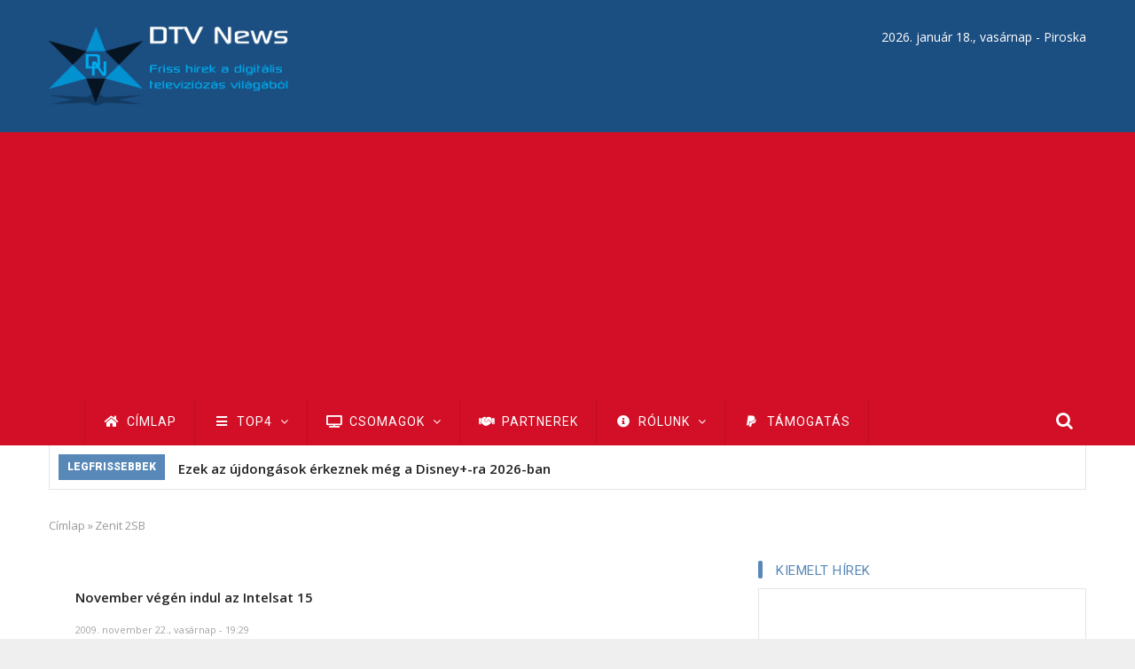

--- FILE ---
content_type: text/html; charset=utf-8
request_url: https://www.google.com/recaptcha/api2/aframe
body_size: 267
content:
<!DOCTYPE HTML><html><head><meta http-equiv="content-type" content="text/html; charset=UTF-8"></head><body><script nonce="e4OwsnYu8B8GdPJvRprcjA">/** Anti-fraud and anti-abuse applications only. See google.com/recaptcha */ try{var clients={'sodar':'https://pagead2.googlesyndication.com/pagead/sodar?'};window.addEventListener("message",function(a){try{if(a.source===window.parent){var b=JSON.parse(a.data);var c=clients[b['id']];if(c){var d=document.createElement('img');d.src=c+b['params']+'&rc='+(localStorage.getItem("rc::a")?sessionStorage.getItem("rc::b"):"");window.document.body.appendChild(d);sessionStorage.setItem("rc::e",parseInt(sessionStorage.getItem("rc::e")||0)+1);localStorage.setItem("rc::h",'1768740906623');}}}catch(b){}});window.parent.postMessage("_grecaptcha_ready", "*");}catch(b){}</script></body></html>

--- FILE ---
content_type: text/css
request_url: https://dtvnews.hu/themes/gavias_monte/css/customize.css
body_size: 725
content:
body{}a:hover, a:focus,.btn-link:hover, .btn-link:focus,.pagination > li > a:hover, .pagination > li > a:focus, .pagination > li > span:hover, .pagination > li > span:focus,.footer a:hover, .footer.footer-v2 a:hover,.post-block .post-categories a,.video-block .post-image a:before,.video-block .post-title a:hover,.style-dark .post-block .post-title a:hover,.post-slider.post-block.v2 .post-meta-wrap .post-title a:hover,.post-style-stick.v3 .item-list > ul > li:first-child .post-block .post-title a:hover,.list-highlight-post .item-list ul li .post-block .post-meta-wrap * a:hover,.post-style-list.bg-black .post-block .post-title a:hover,.nav-tabs > li > a:hover, .nav-tabs > li > a:focus,.bean-tab .nav-tabs > li.active > a,.block .block-title,.block .block-title > span,.block.style-higlight .more-link a:hover,.block.block-blocktabs .ui-tabs-nav > li.ui-tabs-active > a,nav.breadcrumb ol > li a:hover,.navigation .gva_menu > li > a:hover,.navigation .gva_menu > li > a.is-active,.navigation .gva_menu .sub-menu li a:hover,.gva-navigation .gva_menu li a:hover,.gva-mega-menu .block-blocktabs .ui-tabs-nav > li.ui-tabs-active > a,.view-featured-videos .video-block .video-content .video-title a:hover,.view-featured-videos .video-block .video-content .icon a:hover{color: #5788b8!important;}.pager .paginations a.active,.view-featured-videos .video-block .video-content .icon a:hover{border-color: #5788b8!important;}.nav-tabs > li.active > a,.nav-tabs > li.active > a:hover, .nav-tabs > li.active > a:focus{border-bottom-color: #5788b8!important;}.pager .paginations a.active,#edit-preview, #edit-submit,header.header-v2 .gva_menu,header.header-v3 .topbar,.breaking-news .title,.contact-message-form .form-actions #edit-preview, .contact-message-form .form-actions #edit-submit,#node-single-comment h2:before,.block .block-title > span:before,.block.block-simplenews input#edit-subscribe,.block.block-simplenews input#edit-subscribe:hover,.list-tags .view-list ul > li:hover,.poll .poll-item .bar .foreground,.gavias-skins-panel .control-panel,.gavias-skins-panel .panel-skins-content .layout.active{background-color: #5788b8!important;} header .header-main{background: #1b4e81!important;}.main-menu, ul.gva_menu{background: #d20f26!important;}.main-menu ul.gva_menu > li > a:hover{color: #5788b8!important;} .main-menu .sub-menu{background: #d20f26!important;color: !important;}.main-menu .sub-menu a{color: #ffffff!important;}

--- FILE ---
content_type: application/javascript; charset=utf-8
request_url: https://fundingchoicesmessages.google.com/f/AGSKWxUtZ9xAlA6sqKWGlVnV5V_JCkTNp-dWXyWI0juyEsibgXZo4U5RV-6AMnRMkzAEx2Md88vO_blhpfWnO7AObewF3xwqxAAua71AZGb8Zf1sgLakiTzyk59hFwZkrACjC9_3GtbHlh_7y7R7l4fSmZ7Pdbs-tTGyySene-j8NwDPPD9vp5Lp3r4iw84=/_-ads3.htm/ad_home2011_/adtopright._adv/overlay//punder.js
body_size: -1289
content:
window['83eaab03-79c1-4a2b-8aee-f4f2c277d2e9'] = true;